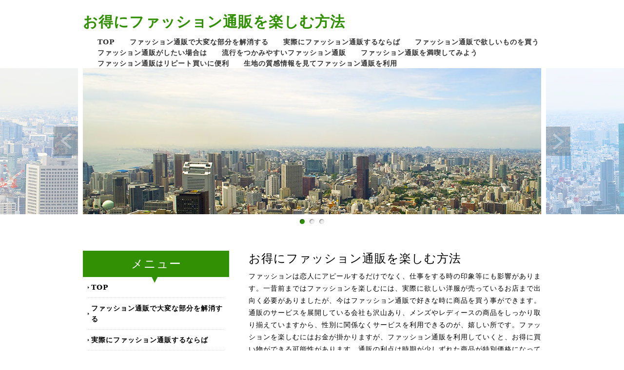

--- FILE ---
content_type: text/html; charset=UTF-8
request_url: http://www.fiestaonsiestakey.com/
body_size: 8652
content:
<!doctype html>
<html xmlns="http://www.w3.org/1999/xhtml" xml:lang="ja" lang="ja">
<head>
<meta name="robots" content="noimageindex">
<meta http-equiv="Content-Type" content="text/html; charset=utf-8" />
<meta http-equiv="Content-Style-Type" content="text/css" />
<meta http-equiv="Content-Script-Type" content="text/javascript" />
<meta http-equiv="imagetoolbar" content="no" />
<meta name="description" content="" />
<meta name="keywords" content="" />
<link rel="stylesheet" href="css/common.css" type="text/css" />
<script type="text/javascript" src="js/jquery.js"></script>
<script type="text/javascript" src="js/common.js"></script>
<script type="text/javascript" src="js/jquery.slidewide.js"></script>
<script type="text/javascript">
$(function($){
    $('#slide').slidewide({
        touch         : true,
        touchDistance : '80',
        autoSlide     : true,
        repeat        : true,
        interval      : 3000,
        duration      : 500,
        easing        : 'swing',
        imgHoverStop  : true,
        navHoverStop  : true,
        prevPosition  : 0,
        nextPosition  : 0,
        filterNav     : true,
        viewSlide     : 1,
        baseWidth     : 940,
        navImg        : false,
        navImgCustom  : false,
        navImgSuffix  : ''
    });
    $('.slidePrev img').rollover();
    $('.slideNext img').rollover();
    $(window).load(function() {
         $('.topNaviCon').uniformHeight();
    });
});
</script>
<title>お得にファッション通販を楽しむ方法</title>
</head>
<body>
<div id="container">
  <div id="head">
    <h1><a href="index.html">お得にファッション通販を楽しむ方法</a></h1>
    <div id="Mm">
      <ul>
        <li class="home active"><a href="index.html">TOP</a></li>
          <li><a href="include.html">ファッション通販で大変な部分を解消する</a></li>
          <li><a href="own.html">実際にファッション通販するならば</a></li>
          <li><a href="mark.html">ファッション通販で欲しいものを買う</a></li>
          <li><a href="manage.html">ファッション通販がしたい場合は</a></li>
          <li><a href="delighted.html">流行をつかみやすいファッション通販</a></li>
          <li><a href="activity.html">ファッション通販を満喫してみよう</a></li>
          <li><a href="choose.html">ファッション通販はリピート買いに便利</a></li>
          <li><a href="develop.html">生地の質感情報を見てファッション通販を利用</a></li>
          <li><a href="connect.html">ファッション通販サイトの嬉しい利点について</a></li>
      </ul>
    </div>
    <!-- /#menu --> 
  </div>
  <!-- /#header -->
  <div id="slide">
    <ul class="slideInner">
      <li><a href="index.html"><img src="images/icatch01.jpg" alt="" /></a></li>
      <li><a href="index.html"><img src="images/icatch02.jpg" alt="" /></a></li>
      <li><a href="index.html"><img src="images/icatch03.jpg" alt="" /></a></li>
    </ul>
    <div class="slidePrev"><img src="images/nav_prev.png" alt="前へ" title="" /></div>
    <div class="slideNext"><img src="images/nav_next.png" alt="次へ" title="" /></div>
    <div class="controlNav"></div>
  </div>
  <!--/slide-->
  <div id="cts">
    <div id="ctsRight">
      <h2>お得にファッション通販を楽しむ方法</h2>
      <p>ファッションは恋人にアピールするだけでなく、仕事をする時の印象等にも影響があります。一昔前まではファッションを楽しむには、実際に欲しい洋服が売っているお店まで出向く必要がありましたが、今はファッション通販で好きな時に商品を買う事ができます。通販のサービスを展開している会社も沢山あり、メンズやレディースの商品をしっかり取り揃えていますから、性別に関係なくサービスを利用できるのが、嬉しい所です。ファッションを楽しむにはお金が掛かりますが、ファッション通販を利用していくと、お得に買い物ができる可能性があります。通販の利点は時期が少しずれた商品が特別価格になっていたり、バーゲンセールをしている時にすぐに参加する事ができる点です。実店舗でバーゲンセールをしている時は商品を購入する為にお店に行かなければいけませんし、混んでいる店内で商品を争って購入する必要もあり、とても大変です。その点ファッション通販で特別価格やバーゲンセール等をしている時であれば、スマホやパソコン等を使用して購入のステップに進んでいけるので、お得でありながら、楽もできてしまうのが素敵です。ファッション通販でお得な買い物をするには、バーゲン等を狙うだけでなく、送料についても意識をする事が大切です。通販サービスなので自宅まで購入した商品を届けてくれますが、その時に送料が発生します。送料が高くなってしまうと折角お得な商品を購入しても総額の費用が高くなってしまいますから、送料が安い会社でサービスを利用した方が安心できます。購入した商品のトータルの料金で送料が無料になるケースもあるので、送料が無料になるまで、商品をまとめて購入するのも選択肢の一つです。人気の高い商品は値段が高くなりやすいですが、人気が低い商品でもコーディネート次第ではお洒落に着こなす事ができるので、若干人気の低い商品を敢えて狙って購入するのもお得で賢い買い物を実現する為には必要になってきます。</p><p>none</p>      <h3></h3>
      <p></p>
    </div>
    <!-- /.conR -->
    <div id="ctsLeft">
      <div class="Sm">
        <h3>メニュー</h3>
        <ul>
          <li class="home active"><a href="index.html">TOP</a></li>
          <li><a href="include.html">ファッション通販で大変な部分を解消する</a></li>
          <li><a href="own.html">実際にファッション通販するならば</a></li>
          <li><a href="mark.html">ファッション通販で欲しいものを買う</a></li>
          <li><a href="manage.html">ファッション通販がしたい場合は</a></li>
          <li><a href="delighted.html">流行をつかみやすいファッション通販</a></li>
          <li><a href="activity.html">ファッション通販を満喫してみよう</a></li>
          <li><a href="choose.html">ファッション通販はリピート買いに便利</a></li>
          <li><a href="develop.html">生地の質感情報を見てファッション通販を利用</a></li>
          <li><a href="connect.html">ファッション通販サイトの嬉しい利点について</a></li>
        </ul>
      </div>
      <!-- /.submenu --> 
      <!--<div class="bnrR">
		<ul>
			<li><a href="index.html"><img src="images/bnr_r.jpg" alt="" /></a></li>
			<li><a href="index.html"><img src="images/bnr_r.jpg" alt="" /></a></li>
		</ul>
      </div>--><!-- /.bnrR --> 
    </div>
    <!-- /.conL --> 
  </div>
  <!-- /#contents -->
  <div id="Fm">
        <ul>
          <li class="home active"><a href="index.html">TOP</a></li>
          <li><a href="include.html">ファッション通販で大変な部分を解消する</a></li>
          <li><a href="own.html">実際にファッション通販するならば</a></li>
          <li><a href="mark.html">ファッション通販で欲しいものを買う</a></li>
          <li><a href="manage.html">ファッション通販がしたい場合は</a></li>
          <li><a href="delighted.html">流行をつかみやすいファッション通販</a></li>
          <li><a href="activity.html">ファッション通販を満喫してみよう</a></li>
          <li><a href="choose.html">ファッション通販はリピート買いに便利</a></li>
          <li><a href="develop.html">生地の質感情報を見てファッション通販を利用</a></li>
          <li><a href="connect.html">ファッション通販サイトの嬉しい利点について</a></li>
        </ul>
  </div>
  <!-- /#footerMenu -->
  <div id="f">
    <div class="copyright">Copyright &copy; お得にファッション通販を楽しむ方法 All Rights Reserved.</div>
  </div>
  <!-- /#footer --> 
</div>
<!-- /#container -->
<div id="pageTop"> <a href="#">Page Top</a> </div>
<!-- /#pageTop -->
</body>
</html>